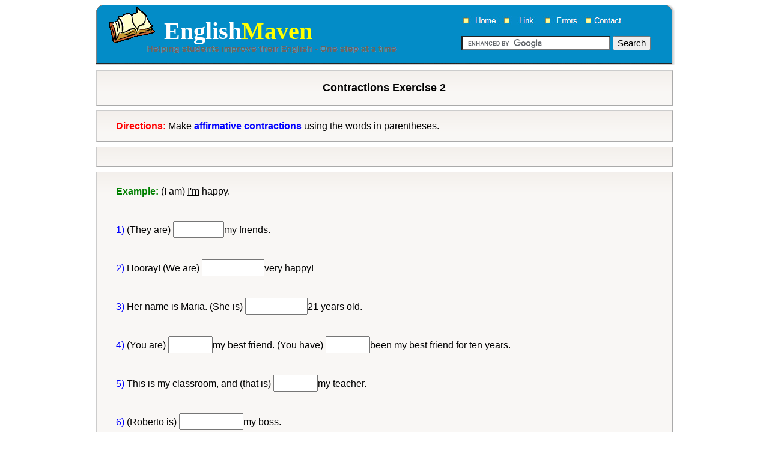

--- FILE ---
content_type: text/html
request_url: https://www.englishmaven.org/HP6/Contractions%20Exercise%202.htm
body_size: 12883
content:
<!DOCTYPE html PUBLIC "-//W3C//DTD XHTML 1.0 Transitional//EN" "http://www.w3.org/TR/xhtml1/DTD/xhtml1-transitional.dtd"><html dir="ltr" xmlns="http://www.w3.org/1999/xhtml"><!-- #BeginTemplate "../HP6_Master.dwt" --><head><meta content="text/html; charset=utf-8" http-equiv="Content-Type"/>
<script>var __ezHttpConsent={setByCat:function(src,tagType,attributes,category,force,customSetScriptFn=null){var setScript=function(){if(force||window.ezTcfConsent[category]){if(typeof customSetScriptFn==='function'){customSetScriptFn();}else{var scriptElement=document.createElement(tagType);scriptElement.src=src;attributes.forEach(function(attr){for(var key in attr){if(attr.hasOwnProperty(key)){scriptElement.setAttribute(key,attr[key]);}}});var firstScript=document.getElementsByTagName(tagType)[0];firstScript.parentNode.insertBefore(scriptElement,firstScript);}}};if(force||(window.ezTcfConsent&&window.ezTcfConsent.loaded)){setScript();}else if(typeof getEzConsentData==="function"){getEzConsentData().then(function(ezTcfConsent){if(ezTcfConsent&&ezTcfConsent.loaded){setScript();}else{console.error("cannot get ez consent data");force=true;setScript();}});}else{force=true;setScript();console.error("getEzConsentData is not a function");}},};</script>
<script>var ezTcfConsent=window.ezTcfConsent?window.ezTcfConsent:{loaded:false,store_info:false,develop_and_improve_services:false,measure_ad_performance:false,measure_content_performance:false,select_basic_ads:false,create_ad_profile:false,select_personalized_ads:false,create_content_profile:false,select_personalized_content:false,understand_audiences:false,use_limited_data_to_select_content:false,};function getEzConsentData(){return new Promise(function(resolve){document.addEventListener("ezConsentEvent",function(event){var ezTcfConsent=event.detail.ezTcfConsent;resolve(ezTcfConsent);});});}</script>
<script>if(typeof _setEzCookies!=='function'){function _setEzCookies(ezConsentData){var cookies=window.ezCookieQueue;for(var i=0;i<cookies.length;i++){var cookie=cookies[i];if(ezConsentData&&ezConsentData.loaded&&ezConsentData[cookie.tcfCategory]){document.cookie=cookie.name+"="+cookie.value;}}}}
window.ezCookieQueue=window.ezCookieQueue||[];if(typeof addEzCookies!=='function'){function addEzCookies(arr){window.ezCookieQueue=[...window.ezCookieQueue,...arr];}}
addEzCookies([{name:"ezoab_188746",value:"mod110; Path=/; Domain=englishmaven.org; Max-Age=7200",tcfCategory:"store_info",isEzoic:"true",},{name:"ezosuibasgeneris-1",value:"23980f3a-4b85-4a25-596f-cf0e5ccf0cbe; Path=/; Domain=englishmaven.org; Expires=Wed, 20 Jan 2027 13:40:32 UTC; Secure; SameSite=None",tcfCategory:"understand_audiences",isEzoic:"true",}]);if(window.ezTcfConsent&&window.ezTcfConsent.loaded){_setEzCookies(window.ezTcfConsent);}else if(typeof getEzConsentData==="function"){getEzConsentData().then(function(ezTcfConsent){if(ezTcfConsent&&ezTcfConsent.loaded){_setEzCookies(window.ezTcfConsent);}else{console.error("cannot get ez consent data");_setEzCookies(window.ezTcfConsent);}});}else{console.error("getEzConsentData is not a function");_setEzCookies(window.ezTcfConsent);}</script><script type="text/javascript" data-ezscrex='false' data-cfasync='false'>window._ezaq = Object.assign({"edge_cache_status":13,"edge_response_time":15,"url":"https://www.englishmaven.org/HP6/Contractions%20Exercise%202.htm"}, typeof window._ezaq !== "undefined" ? window._ezaq : {});</script><script type="text/javascript" data-ezscrex='false' data-cfasync='false'>window._ezaq = Object.assign({"ab_test_id":"mod110"}, typeof window._ezaq !== "undefined" ? window._ezaq : {});window.__ez=window.__ez||{};window.__ez.tf={};</script><script type="text/javascript" data-ezscrex='false' data-cfasync='false'>window.ezDisableAds = true;</script>
<script data-ezscrex='false' data-cfasync='false' data-pagespeed-no-defer>var __ez=__ez||{};__ez.stms=Date.now();__ez.evt={};__ez.script={};__ez.ck=__ez.ck||{};__ez.template={};__ez.template.isOrig=true;window.__ezScriptHost="//www.ezojs.com";__ez.queue=__ez.queue||function(){var e=0,i=0,t=[],n=!1,o=[],r=[],s=!0,a=function(e,i,n,o,r,s,a){var l=arguments.length>7&&void 0!==arguments[7]?arguments[7]:window,d=this;this.name=e,this.funcName=i,this.parameters=null===n?null:w(n)?n:[n],this.isBlock=o,this.blockedBy=r,this.deleteWhenComplete=s,this.isError=!1,this.isComplete=!1,this.isInitialized=!1,this.proceedIfError=a,this.fWindow=l,this.isTimeDelay=!1,this.process=function(){f("... func = "+e),d.isInitialized=!0,d.isComplete=!0,f("... func.apply: "+e);var i=d.funcName.split("."),n=null,o=this.fWindow||window;i.length>3||(n=3===i.length?o[i[0]][i[1]][i[2]]:2===i.length?o[i[0]][i[1]]:o[d.funcName]),null!=n&&n.apply(null,this.parameters),!0===d.deleteWhenComplete&&delete t[e],!0===d.isBlock&&(f("----- F'D: "+d.name),m())}},l=function(e,i,t,n,o,r,s){var a=arguments.length>7&&void 0!==arguments[7]?arguments[7]:window,l=this;this.name=e,this.path=i,this.async=o,this.defer=r,this.isBlock=t,this.blockedBy=n,this.isInitialized=!1,this.isError=!1,this.isComplete=!1,this.proceedIfError=s,this.fWindow=a,this.isTimeDelay=!1,this.isPath=function(e){return"/"===e[0]&&"/"!==e[1]},this.getSrc=function(e){return void 0!==window.__ezScriptHost&&this.isPath(e)&&"banger.js"!==this.name?window.__ezScriptHost+e:e},this.process=function(){l.isInitialized=!0,f("... file = "+e);var i=this.fWindow?this.fWindow.document:document,t=i.createElement("script");t.src=this.getSrc(this.path),!0===o?t.async=!0:!0===r&&(t.defer=!0),t.onerror=function(){var e={url:window.location.href,name:l.name,path:l.path,user_agent:window.navigator.userAgent};"undefined"!=typeof _ezaq&&(e.pageview_id=_ezaq.page_view_id);var i=encodeURIComponent(JSON.stringify(e)),t=new XMLHttpRequest;t.open("GET","//g.ezoic.net/ezqlog?d="+i,!0),t.send(),f("----- ERR'D: "+l.name),l.isError=!0,!0===l.isBlock&&m()},t.onreadystatechange=t.onload=function(){var e=t.readyState;f("----- F'D: "+l.name),e&&!/loaded|complete/.test(e)||(l.isComplete=!0,!0===l.isBlock&&m())},i.getElementsByTagName("head")[0].appendChild(t)}},d=function(e,i){this.name=e,this.path="",this.async=!1,this.defer=!1,this.isBlock=!1,this.blockedBy=[],this.isInitialized=!0,this.isError=!1,this.isComplete=i,this.proceedIfError=!1,this.isTimeDelay=!1,this.process=function(){}};function c(e,i,n,s,a,d,c,u,f){var m=new l(e,i,n,s,a,d,c,f);!0===u?o[e]=m:r[e]=m,t[e]=m,h(m)}function h(e){!0!==u(e)&&0!=s&&e.process()}function u(e){if(!0===e.isTimeDelay&&!1===n)return f(e.name+" blocked = TIME DELAY!"),!0;if(w(e.blockedBy))for(var i=0;i<e.blockedBy.length;i++){var o=e.blockedBy[i];if(!1===t.hasOwnProperty(o))return f(e.name+" blocked = "+o),!0;if(!0===e.proceedIfError&&!0===t[o].isError)return!1;if(!1===t[o].isComplete)return f(e.name+" blocked = "+o),!0}return!1}function f(e){var i=window.location.href,t=new RegExp("[?&]ezq=([^&#]*)","i").exec(i);"1"===(t?t[1]:null)&&console.debug(e)}function m(){++e>200||(f("let's go"),p(o),p(r))}function p(e){for(var i in e)if(!1!==e.hasOwnProperty(i)){var t=e[i];!0===t.isComplete||u(t)||!0===t.isInitialized||!0===t.isError?!0===t.isError?f(t.name+": error"):!0===t.isComplete?f(t.name+": complete already"):!0===t.isInitialized&&f(t.name+": initialized already"):t.process()}}function w(e){return"[object Array]"==Object.prototype.toString.call(e)}return window.addEventListener("load",(function(){setTimeout((function(){n=!0,f("TDELAY -----"),m()}),5e3)}),!1),{addFile:c,addFileOnce:function(e,i,n,o,r,s,a,l,d){t[e]||c(e,i,n,o,r,s,a,l,d)},addDelayFile:function(e,i){var n=new l(e,i,!1,[],!1,!1,!0);n.isTimeDelay=!0,f(e+" ...  FILE! TDELAY"),r[e]=n,t[e]=n,h(n)},addFunc:function(e,n,s,l,d,c,u,f,m,p){!0===c&&(e=e+"_"+i++);var w=new a(e,n,s,l,d,u,f,p);!0===m?o[e]=w:r[e]=w,t[e]=w,h(w)},addDelayFunc:function(e,i,n){var o=new a(e,i,n,!1,[],!0,!0);o.isTimeDelay=!0,f(e+" ...  FUNCTION! TDELAY"),r[e]=o,t[e]=o,h(o)},items:t,processAll:m,setallowLoad:function(e){s=e},markLoaded:function(e){if(e&&0!==e.length){if(e in t){var i=t[e];!0===i.isComplete?f(i.name+" "+e+": error loaded duplicate"):(i.isComplete=!0,i.isInitialized=!0)}else t[e]=new d(e,!0);f("markLoaded dummyfile: "+t[e].name)}},logWhatsBlocked:function(){for(var e in t)!1!==t.hasOwnProperty(e)&&u(t[e])}}}();__ez.evt.add=function(e,t,n){e.addEventListener?e.addEventListener(t,n,!1):e.attachEvent?e.attachEvent("on"+t,n):e["on"+t]=n()},__ez.evt.remove=function(e,t,n){e.removeEventListener?e.removeEventListener(t,n,!1):e.detachEvent?e.detachEvent("on"+t,n):delete e["on"+t]};__ez.script.add=function(e){var t=document.createElement("script");t.src=e,t.async=!0,t.type="text/javascript",document.getElementsByTagName("head")[0].appendChild(t)};__ez.dot=__ez.dot||{};__ez.queue.addFileOnce('/detroitchicago/boise.js', '/detroitchicago/boise.js?gcb=195-2&cb=5', true, [], true, false, true, false);__ez.queue.addFileOnce('/parsonsmaize/abilene.js', '/parsonsmaize/abilene.js?gcb=195-2&cb=e80eca0cdb', true, [], true, false, true, false);__ez.queue.addFileOnce('/parsonsmaize/mulvane.js', '/parsonsmaize/mulvane.js?gcb=195-2&cb=e75e48eec0', true, ['/parsonsmaize/abilene.js'], true, false, true, false);__ez.queue.addFileOnce('/detroitchicago/birmingham.js', '/detroitchicago/birmingham.js?gcb=195-2&cb=539c47377c', true, ['/parsonsmaize/abilene.js'], true, false, true, false);</script>
<script data-ezscrex="false" type="text/javascript" data-cfasync="false">window._ezaq = Object.assign({"ad_cache_level":0,"adpicker_placement_cnt":0,"ai_placeholder_cache_level":0,"ai_placeholder_placement_cnt":-1,"domain":"englishmaven.org","domain_id":188746,"ezcache_level":2,"ezcache_skip_code":0,"has_bad_image":0,"has_bad_words":0,"is_sitespeed":0,"lt_cache_level":0,"response_size":37026,"response_size_orig":31133,"response_time_orig":2,"template_id":5,"url":"https://www.englishmaven.org/HP6/Contractions%20Exercise%202.htm","word_count":0,"worst_bad_word_level":0}, typeof window._ezaq !== "undefined" ? window._ezaq : {});__ez.queue.markLoaded('ezaqBaseReady');</script>
<script type='text/javascript' data-ezscrex='false' data-cfasync='false'>
window.ezAnalyticsStatic = true;

function analyticsAddScript(script) {
	var ezDynamic = document.createElement('script');
	ezDynamic.type = 'text/javascript';
	ezDynamic.innerHTML = script;
	document.head.appendChild(ezDynamic);
}
function getCookiesWithPrefix() {
    var allCookies = document.cookie.split(';');
    var cookiesWithPrefix = {};

    for (var i = 0; i < allCookies.length; i++) {
        var cookie = allCookies[i].trim();

        for (var j = 0; j < arguments.length; j++) {
            var prefix = arguments[j];
            if (cookie.indexOf(prefix) === 0) {
                var cookieParts = cookie.split('=');
                var cookieName = cookieParts[0];
                var cookieValue = cookieParts.slice(1).join('=');
                cookiesWithPrefix[cookieName] = decodeURIComponent(cookieValue);
                break; // Once matched, no need to check other prefixes
            }
        }
    }

    return cookiesWithPrefix;
}
function productAnalytics() {
	var d = {"pr":[6],"omd5":"a1d96c3ad4a06f84f91c7e1eeb8152cd","nar":"risk score"};
	d.u = _ezaq.url;
	d.p = _ezaq.page_view_id;
	d.v = _ezaq.visit_uuid;
	d.ab = _ezaq.ab_test_id;
	d.e = JSON.stringify(_ezaq);
	d.ref = document.referrer;
	d.c = getCookiesWithPrefix('active_template', 'ez', 'lp_');
	if(typeof ez_utmParams !== 'undefined') {
		d.utm = ez_utmParams;
	}

	var dataText = JSON.stringify(d);
	var xhr = new XMLHttpRequest();
	xhr.open('POST','/ezais/analytics?cb=1', true);
	xhr.onload = function () {
		if (xhr.status!=200) {
            return;
		}

        if(document.readyState !== 'loading') {
            analyticsAddScript(xhr.response);
            return;
        }

        var eventFunc = function() {
            if(document.readyState === 'loading') {
                return;
            }
            document.removeEventListener('readystatechange', eventFunc, false);
            analyticsAddScript(xhr.response);
        };

        document.addEventListener('readystatechange', eventFunc, false);
	};
	xhr.setRequestHeader('Content-Type','text/plain');
	xhr.send(dataText);
}
__ez.queue.addFunc("productAnalytics", "productAnalytics", null, true, ['ezaqBaseReady'], false, false, false, true);
</script><base href="https://www.englishmaven.org/HP6/Contractions%20Exercise%202.htm"/><!-- #BeginEditable "doctitle" --><title>Contractions Exercise 2</title><meta name="Description" content="Free online English lessons and exercises on contractions. These lessons provide examples, explanations, and practice using contractions.
Great for Use in School or at Home. Come learn English with English Maven."/><meta name="Keywords" content="free, online, english, lessons, quizzes"/><script type="text/javascript"><!--
function FP_swapImg() {//v1.0
 var doc=document,args=arguments,elm,n; doc.$imgSwaps=new Array(); for(n=2; n<args.length;
 n+=2) { elm=FP_getObjectByID(args[n]); if(elm) { doc.$imgSwaps[doc.$imgSwaps.length]=elm;
 elm.$src=elm.src; elm.src=args[n+1]; } }
}

function FP_preloadImgs() {//v1.0
 var d=document,a=arguments; if(!d.FP_imgs) d.FP_imgs=new Array();
 for(var i=0; i<a.length; i++) { d.FP_imgs[i]=new Image; d.FP_imgs[i].src=a[i]; }
}

function FP_getObjectByID(id,o) {//v1.0
 var c,el,els,f,m,n; if(!o)o=document; if(o.getElementById) el=o.getElementById(id);
 else if(o.layers) c=o.layers; else if(o.all) el=o.all[id]; if(el) return el;
 if(o.id==id || o.name==id) return o; if(o.childNodes) c=o.childNodes; if(c)
 for(n=0; n<c.length; n++) { el=FP_getObjectByID(id,c[n]); if(el) return el; }
 f=o.forms; if(f) for(n=0; n<f.length; n++) { els=f[n].elements;
 for(m=0; m<els.length; m++){ el=FP_getObjectByID(id,els[n]); if(el) return el; } }
 return null;
}
// --></script><!-- #EndEditable --><link href="../styles/HP6Styles.css" media="screen" rel="stylesheet" title="CSS" type="text/css"/><!-- Google tag (gtag.js) --><script async="" src="https://www.googletagmanager.com/gtag/js?id=G-B30Y4DZT8F"></script><script>window.dataLayer = window.dataLayer || [];
    function gtag(){dataLayer.push(arguments);}
    gtag('js', new Date());

    gtag('config', 'G-B30Y4DZT8F');</script><script async="" src="//pagead2.googlesyndication.com/pagead/js/adsbygoogle.js"></script><script>(adsbygoogle = window.adsbygoogle || []).push({
        google_ad_client: "ca-pub-5842772315688199",
        enable_page_level_ads: true
    });</script><link rel='canonical' href='https://englishmaven.org/HP6/Contractions%20Exercise%202.htm' />
<script type='text/javascript'>
var ezoTemplate = 'orig_site';
var ezouid = '1';
var ezoFormfactor = '1';
</script><script data-ezscrex="false" type='text/javascript'>
var soc_app_id = '0';
var did = 188746;
var ezdomain = 'englishmaven.org';
var ezoicSearchable = 1;
</script></head><body id="TheBody" onload="StartUp()"><!-- Begin Container --><div id="container"><!-- Begin Masthead --><div id="masthead"><div id="animation"><img alt="" src="../Pictures/Books.gif"/></div><div id="title">English<span style="color: yellow">Maven</span></div><div id="headerbuttons"><a href="../index.html"><img id="img6" alt="Home" height="14" onmouseout="FP_swapImg(0,0,/*id*/&#39;img6&#39;,/*url*/&#39;../Buttons/Home1.jpg&#39;)" onmouseover="FP_swapImg(0,0,/*id*/&#39;img6&#39;,/*url*/&#39;../Buttons/Home2.jpg&#39;)" src="../Buttons/Home1.jpg" style="border: 0" width="68"/></a><a href="../Pages/Link%20to%20us.htm"><img id="img7" alt="Link" height="14" onmouseout="FP_swapImg(0,0,/*id*/&#39;img7&#39;,/*url*/&#39;../Buttons/LinktoUs1.jpg&#39;)" onmouseover="FP_swapImg(0,0,/*id*/&#39;img7&#39;,/*url*/&#39;../Buttons/LinktoUs2.jpg&#39;)" src="../Buttons/LinktoUs1.jpg" style="border: 0" width="68"/></a><a href="../Pages/Errors.htm"><img id="img8" alt="Errors" height="14" onmouseout="FP_swapImg(0,0,/*id*/&#39;img8&#39;,/*url*/&#39;../Buttons/ReportError1.jpg&#39;)" onmouseover="FP_swapImg(0,0,/*id*/&#39;img8&#39;,/*url*/&#39;../Buttons/ReportError2.jpg&#39;)" src="../Buttons/ReportError1.jpg" style="border: 0" width="68"/></a><a href="../Pages/Contact.htm"><img id="img9" alt="Contact" height="14" onmouseout="FP_swapImg(0,0,/*id*/&#39;img9&#39;,/*url*/&#39;../Buttons/ContactUs1.jpg&#39;)" onmouseover="FP_swapImg(0,0,/*id*/&#39;img9&#39;,/*url*/&#39;../Buttons/ContactUs2.jpg&#39;)" src="../Buttons/ContactUs1.jpg" style="border: 0" width="68"/></a><form id="cse-search-box" action="https://www.google.com/cse" target="_blank"><div id="search"><input name="cx" type="hidden" value="120e2934e626f2f5d"/> <input name="ie" type="hidden" value="ISO-8859-1"/> <input name="q" size="30" type="text"/> <input name="sa" type="submit" value="Search"/></div></form><script src="https://www.google.com/cse/brand?form=cse-search-box&amp;lang=en" type="text/javascript"></script></div></div><!-- End Masthead --><!-- Begin Content --><div id="content"><!-- #BeginEditable "content" --><script type="text/javascript">//<![CDATA[

<!--




function Client(){
//if not a DOM browser, hopeless
	this.min = false; if (document.getElementById){this.min = true;};

	this.ua = navigator.userAgent;
	this.name = navigator.appName;
	this.ver = navigator.appVersion;

//Get data about the browser
	this.mac = (this.ver.indexOf('Mac') != -1);
	this.win = (this.ver.indexOf('Windows') != -1);

//Look for Gecko
	this.gecko = (this.ua.indexOf('Gecko') > 1);
	if (this.gecko){
		this.geckoVer = parseInt(this.ua.substring(this.ua.indexOf('Gecko')+6, this.ua.length));
		if (this.geckoVer < 20020000){this.min = false;}
	}

//Look for Firebird
	this.firebird = (this.ua.indexOf('Firebird') > 1);

//Look for Safari
	this.safari = (this.ua.indexOf('Safari') > 1);
	if (this.safari){
		this.gecko = false;
	}

//Look for IE
	this.ie = (this.ua.indexOf('MSIE') > 0);
	if (this.ie){
		this.ieVer = parseFloat(this.ua.substring(this.ua.indexOf('MSIE')+5, this.ua.length));
		if (this.ieVer < 5.5){this.min = false;}
	}

//Look for Opera
	this.opera = (this.ua.indexOf('Opera') > 0);
	if (this.opera){
		this.operaVer = parseFloat(this.ua.substring(this.ua.indexOf('Opera')+6, this.ua.length));
		if (this.operaVer < 7.04){this.min = false;}
	}
	if (this.min == false){
		alert('Your browser may not be able to handle this page.');
	}

//Special case for the horrible ie5mac
	this.ie5mac = (this.ie&&this.mac&&(this.ieVer<6));
}

var C = new Client();

//for (prop in C){
//	alert(prop + ': ' + C[prop]);
//}



//CODE FOR HANDLING NAV BUTTONS AND FUNCTION BUTTONS


function FuncBtnOver(Btn){
	if (Btn.className != 'FuncButtonDown'){Btn.className = 'FuncButtonUp';}
}

function FuncBtnOut(Btn){
	Btn.className = 'FuncButton';
}

function FuncBtnDown(Btn){
	Btn.className = 'FuncButtonDown';
}

function FocusAButton(){
	if (document.getElementById('CheckButton1') != null){
		document.getElementById('CheckButton1').focus();
	}
	else{
		if (document.getElementById('CheckButton2') != null){
			document.getElementById('CheckButton2').focus();
		}
		else{
			document.getElementsByTagName('button')[0].focus();
		}
	}
}




//CODE FOR HANDLING DISPLAY OF POPUP FEEDBACK BOX

var topZ = 1000;

function ShowMessage(Feedback){
	var Output = Feedback + '<br /><br />';
	document.getElementById('FeedbackContent').innerHTML = Output;
	var FDiv = document.getElementById('FeedbackDiv');
	topZ++;
	FDiv.style.zIndex = topZ;
	FDiv.style.top = TopSettingWithScrollOffset(30) + 'px';

	FDiv.style.display = 'block';

	ShowElements(false, 'input');
	ShowElements(false, 'select');
	ShowElements(false, 'object');
	ShowElements(true, 'object', 'FeedbackContent');

//Focus the OK button
	setTimeout("document.getElementById('FeedbackOKButton').focus()", 50);

//
}

function ShowElements(Show, TagName, ContainerToReverse){
// added third argument to allow objects in the feedback box to appear
//IE bug -- hide all the form elements that will show through the popup
//FF on Mac bug : doesn't redisplay objects whose visibility is set to visible
//unless the object's display property is changed

	//get container object (by Id passed in, or use document otherwise)
	TopNode = document.getElementById(ContainerToReverse);
	var Els;
	if (TopNode != null) {
		Els = TopNode.getElementsByTagName(TagName);
	} else {
		Els = document.getElementsByTagName(TagName);
	}

	for (var i=0; i<Els.length; i++){
		if (TagName == "object") {
			//manipulate object elements in all browsers
			if (Show == true){
				Els[i].style.visibility = 'visible';
				//get Mac FireFox to manipulate display, to force screen redraw
				if (C.mac && C.gecko) {Els[i].style.display = '';}
			}
			else{
				Els[i].style.visibility = 'hidden';
				if (C.mac && C.gecko) {Els[i].style.display = 'none';}
			}
		}
		else {
			// tagName is either input or select (that is, Form Elements)
			// ie6 has a problem with Form elements, so manipulate those
			if (C.ie) {
				if (C.ieVer < 7) {
					if (Show == true){
						Els[i].style.visibility = 'visible';
					}
					else{
						Els[i].style.visibility = 'hidden';
					}
				}
			}
		}
	}
}



function HideFeedback(){
	document.getElementById('FeedbackDiv').style.display = 'none';
	ShowElements(true, 'input');
	ShowElements(true, 'select');
	ShowElements(true, 'object');
	if (Finished == true){
		Finish();
	}
}


//GENERAL UTILITY FUNCTIONS AND VARIABLES

//PAGE DIMENSION FUNCTIONS
function PageDim(){
//Get the page width and height
	this.W = 600;
	this.H = 400;
	this.W = document.getElementsByTagName('body')[0].clientWidth;
	this.H = document.getElementsByTagName('body')[0].clientHeight;
}

var pg = null;

function GetPageXY(El) {
	var XY = {x: 0, y: 0};
	while(El){
		XY.x += El.offsetLeft;
		XY.y += El.offsetTop;
		El = El.offsetParent;
	}
	return XY;
}

function GetScrollTop(){
	if (typeof(window.pageYOffset) == 'number'){
		return window.pageYOffset;
	}
	else{
		if ((document.body)&&(document.body.scrollTop)){
			return document.body.scrollTop;
		}
		else{
			if ((document.documentElement)&&(document.documentElement.scrollTop)){
				return document.documentElement.scrollTop;
			}
			else{
				return 0;
			}
		}
	}
}

function GetViewportHeight(){
	if (typeof window.innerHeight != 'undefined'){
		return window.innerHeight;
	}
	else{
		if (((typeof document.documentElement != 'undefined')&&(typeof document.documentElement.clientHeight !=
     'undefined'))&&(document.documentElement.clientHeight != 0)){
			return document.documentElement.clientHeight;
		}
		else{
			return document.getElementsByTagName('body')[0].clientHeight;
		}
	}
}

function TopSettingWithScrollOffset(TopPercent){
	var T = Math.floor(GetViewportHeight() * (TopPercent/100));
	return GetScrollTop() + T;
}

//CODE FOR AVOIDING LOSS OF DATA WHEN BACKSPACE KEY INVOKES history.back()
var InTextBox = false;

function SuppressBackspace(e){
	if (InTextBox == true){return;}
	if (C.ie) {
		thisKey = window.event.keyCode;
	}
	else {
		thisKey = e.keyCode;
	}

	var Suppress = false;

	if (thisKey == 8) {
		Suppress = true;
	}

	if (Suppress == true){
		if (C.ie){
			window.event.returnValue = false;
			window.event.cancelBubble = true;
		}
		else{
			e.preventDefault();
		}
	}
}

if (C.ie){
	document.attachEvent('onkeydown',SuppressBackspace);
	window.attachEvent('onkeydown',SuppressBackspace);
}
else{
	if (window.addEventListener){
		window.addEventListener('keypress',SuppressBackspace,false);
	}
}

function ReduceItems(InArray, ReduceToSize){
	var ItemToDump=0;
	var j=0;
	while (InArray.length > ReduceToSize){
		ItemToDump = Math.floor(InArray.length*Math.random());
		InArray.splice(ItemToDump, 1);
	}
}

function Shuffle(InArray){
	var Num;
	var Temp = new Array();
	var Len = InArray.length;

	var j = Len;

	for (var i=0; i<Len; i++){
		Temp[i] = InArray[i];
	}

	for (i=0; i<Len; i++){
		Num = Math.floor(j  *  Math.random());
		InArray[i] = Temp[Num];

		for (var k=Num; k < (j-1); k++) {
			Temp[k] = Temp[k+1];
		}
		j--;
	}
	return InArray;
}

function WriteToInstructions(Feedback) {
	document.getElementById('InstructionsDiv').innerHTML = Feedback;

}




function EscapeDoubleQuotes(InString){
	return InString.replace(/"/g, '&quot;')
}

function TrimString(InString){
        var x = 0;

        if (InString.length != 0) {
                while ((InString.charAt(InString.length - 1) == '\u0020') || (InString.charAt(InString.length - 1) == '\u000A') || (InString.charAt(InString.length - 1) == '\u000D')){
                        InString = InString.substring(0, InString.length - 1)
                }

                while ((InString.charAt(0) == '\u0020') || (InString.charAt(0) == '\u000A') || (InString.charAt(0) == '\u000D')){
                        InString = InString.substring(1, InString.length)
                }

                while (InString.indexOf('  ') != -1) {
                        x = InString.indexOf('  ')
                        InString = InString.substring(0, x) + InString.substring(x+1, InString.length)
                 }

                return InString;
        }

        else {
                return '';
        }
}

function FindLongest(InArray){
	if (InArray.length < 1){return -1;}

	var Longest = 0;
	for (var i=1; i<InArray.length; i++){
		if (InArray[i].length > InArray[Longest].length){
			Longest = i;
		}
	}
	return Longest;
}

//UNICODE CHARACTER FUNCTIONS
function IsCombiningDiacritic(CharNum){
	var Result = (((CharNum >= 0x0300)&&(CharNum <= 0x370))||((CharNum >= 0x20d0)&&(CharNum <= 0x20ff)));
	Result = Result || (((CharNum >= 0x3099)&&(CharNum <= 0x309a))||((CharNum >= 0xfe20)&&(CharNum <= 0xfe23)));
	return Result;
}

function IsCJK(CharNum){
	return ((CharNum >= 0x3000)&&(CharNum < 0xd800));
}

//SETUP FUNCTIONS
//BROWSER WILL REFILL TEXT BOXES FROM CACHE IF NOT PREVENTED
function ClearTextBoxes(){
	var NList = document.getElementsByTagName('input');
	for (var i=0; i<NList.length; i++){
		if ((NList[i].id.indexOf('Guess') > -1)||(NList[i].id.indexOf('Gap') > -1)){
			NList[i].value = '';
		}
		if (NList[i].id.indexOf('Chk') > -1){
			NList[i].checked = '';
		}
	}
}

//EXTENSION TO ARRAY OBJECT
function Array_IndexOf(Input){
	var Result = -1;
	for (var i=0; i<this.length; i++){
		if (this[i] == Input){
			Result = i;
		}
	}
	return Result;
}
Array.prototype.indexOf = Array_IndexOf;

//IE HAS RENDERING BUG WITH BOTTOM NAVBAR
function RemoveBottomNavBarForIE(){
	if ((C.ie)&&(document.getElementById('Reading') != null)){
		if (document.getElementById('BottomNavBar') != null){
			document.getElementById('TheBody').removeChild(document.getElementById('BottomNavBar'));
		}
	}
}




//HOTPOTNET-RELATED CODE

var HPNStartTime = (new Date()).getTime();
var SubmissionTimeout = 30000;
var Detail = ''; //Global that is used to submit tracking data

function Finish(){
//If there's a form, fill it out and submit it
	if (document.store != null){
		Frm = document.store;
		Frm.starttime.value = HPNStartTime;
		Frm.endtime.value = (new Date()).getTime();
		Frm.mark.value = Score;
		Frm.detail.value = Detail;
		Frm.submit();
	}
}





//JCLOZE CORE JAVASCRIPT CODE

function ItemState(){
	this.ClueGiven = false;
	this.HintsAndChecks = 0;
	this.MatchedAnswerLength = 0;
	this.ItemScore = 0;
	this.AnsweredCorrectly = false;
	this.Guesses = new Array();
	return this;
}

var Feedback = '';
var Correct = '<img alt="" height="42" src="../Pictures/AllCorrect.png" width="190" style="margin-top:1em;margin-bottom:1em" />';
var Incorrect = 'Some of your answers are incorrect. Incorrect answers have been left in place for you to change.';
var GiveHint = 'The next correct letter has been added to the answer.';
var CaseSensitive = false;
var YourScoreIs = 'Your score is ';
var Finished = false;
var Locked = false;
var Score = 0;
var CurrentWord = 0;
var Guesses = '';
var TimeOver = false;

I = new Array();

I[0] = new Array();
I[0][1] = new Array();
I[0][1][0] = new Array();
I[0][1][0][0] = '\u0054\u0068\u0065\u0079\u0027\u0072\u0065';
I[0][2]='';

I[1] = new Array();
I[1][1] = new Array();
I[1][1][0] = new Array();
I[1][1][0][0] = '\u0057\u0065\u0027\u0072\u0065';
I[1][2]='';

I[2] = new Array();
I[2][1] = new Array();
I[2][1][0] = new Array();
I[2][1][0][0] = '\u0053\u0068\u0065\u0027\u0073';
I[2][2]='';

I[3] = new Array();
I[3][1] = new Array();
I[3][1][0] = new Array();
I[3][1][0][0] = '\u0059\u006F\u0075\u0027\u0072\u0065';
I[3][2]='';

I[4] = new Array();
I[4][1] = new Array();
I[4][1][0] = new Array();
I[4][1][0][0] = '\u0059\u006F\u0075\u0027\u0076\u0065';
I[4][2]='';

I[5] = new Array();
I[5][1] = new Array();
I[5][1][0] = new Array();
I[5][1][0][0] = '\u0074\u0068\u0061\u0074\u0027\u0073';
I[5][2]='';

I[6] = new Array();
I[6][1] = new Array();
I[6][1][0] = new Array();
I[6][1][0][0] = '\u0052\u006F\u0062\u0065\u0072\u0074\u006F\u0027\u0073';
I[6][2]='';

I[7] = new Array();
I[7][1] = new Array();
I[7][1][0] = new Array();
I[7][1][0][0] = '\u0077\u0065\u0027\u006C\u006C';
I[7][2]='';

I[8] = new Array();
I[8][1] = new Array();
I[8][1][0] = new Array();
I[8][1][0][0] = '\u0077\u0065\u0027\u0064';
I[8][2]='';

I[9] = new Array();
I[9][1] = new Array();
I[9][1][0] = new Array();
I[9][1][0][0] = '\u0057\u0065\u0027\u006C\u006C';
I[9][2]='';

I[10] = new Array();
I[10][1] = new Array();
I[10][1][0] = new Array();
I[10][1][0][0] = '\u0054\u0068\u0065\u0072\u0065\u0027\u006C\u006C';
I[10][2]='';

I[11] = new Array();
I[11][1] = new Array();
I[11][1][0] = new Array();
I[11][1][0][0] = '\u0057\u0065\u0027\u0072\u0065';
I[11][2]='';


State = new Array();

function StartUp(){
	RemoveBottomNavBarForIE();
//Show a keypad if there is one	(added bugfix for 6.0.4.12)
	if (document.getElementById('CharacterKeypad') != null){
		document.getElementById('CharacterKeypad').style.display = 'block';
	}







	var i = 0;

	State.length = 0;
	for (i=0; i<I.length; i++){
		State[i] = new ItemState();
	}

	ClearTextBoxes();



}

function ShowClue(ItemNum){
	if (Locked == true){return;}
	State[ItemNum].ClueGiven = true;
	ShowMessage(I[ItemNum][2]);
}

function SaveCurrentAnswers(){
	var Ans = '';
	for (var i=0; i<I.length; i++){
		Ans = GetGapValue(i);
		if ((Ans.length > 0)&&(Ans != State[i].Guesses[State[i].Guesses.length-1])){
			State[i].Guesses[State[i].Guesses.length] = Ans;
		}
	}
}

function CompileGuesses(){
	var F = document.getElementById('store');
	if (F != null){
		var Temp = '<?xml version="1.0"?><hpnetresult><fields>';
		var GapLabel = '';
		for (var i=0; i<State.length; i++){
			GapLabel = 'Gap ' + (i+1).toString();
			Temp += '<field><fieldname>' + GapLabel + '</fieldname>';
			Temp += '<fieldtype>student-responses</fieldtype><fieldlabel>' + GapLabel + '</fieldlabel>';
			Temp += '<fieldlabelid>JClozeStudentResponses</fieldlabelid><fielddata>';
			for (var j=0; j<State[i].Guesses.length; j++){
				if (j>0){Temp += '| ';}
				Temp += State[i].Guesses[j] + ' ';
			}
  		Temp += '</fielddata></field>';
		}
		Temp += '</fields></hpnetresult>';
		Detail = Temp;
	}
}

function CheckAnswers(){
	if (Locked == true){return;}
	SaveCurrentAnswers();
	var AllCorrect = true;

//Check each answer
	for (var i = 0; i<I.length; i++){

		if (State[i].AnsweredCorrectly == false){
//If it's right, calculate its score
			if (CheckAnswer(i, true) > -1){
				var TotalChars = GetGapValue(i).length;
				State[i].ItemScore = (TotalChars-State[i].HintsAndChecks)/TotalChars;
				if (State[i].ClueGiven == true){State[i].ItemScore /= 2;}
				if (State[i].ItemScore <0 ){State[i].ItemScore = 0;}
				State[i].AnsweredCorrectly = true;
//Drop the correct answer into the page, replacing the text box
				SetCorrectAnswer(i, GetGapValue(i));
			}
			else{
//Otherwise, increment the hints for this item, as a penalty
				State[i].HintsAndChecks++;

//then set the flag
				AllCorrect = false;
			}
		}
	}

//Calculate the total score
	var TotalScore = 0;
	for (i=0; i<State.length; i++){
		TotalScore += State[i].ItemScore;
	}
	TotalScore = Math.floor((TotalScore * 100)/I.length);

//Compile the output
	Output = '';

	if (AllCorrect == true){
		Output = Correct + '<br />';
	}

	Output += YourScoreIs + ' ' + TotalScore + '%.<br />';
	if (AllCorrect == false){
		Output += Incorrect;
	}
	ShowMessage(Output);
	setTimeout('WriteToInstructions(Output)', 50);

	Score = TotalScore;
	CompileGuesses();

	if ((AllCorrect == true)||(Finished == true)){



		TimeOver = true;
		Locked = true;
		Finished = true;
		setTimeout('Finish()', SubmissionTimeout);
	}

}

function TrackFocus(BoxNumber){
	CurrentWord = BoxNumber;
	InTextBox = true;
}

function LeaveGap(){
	InTextBox = false;
}

function CheckBeginning(Guess, Answer){
	var OutString = '';
	var i = 0;
	var UpperGuess = '';
	var UpperAnswer = '';

	if (CaseSensitive == false) {
		UpperGuess = Guess.toUpperCase();
		UpperAnswer = Answer.toUpperCase();
	}
	else {
		UpperGuess = Guess;
		UpperAnswer = Answer;
	}

	while (UpperGuess.charAt(i) == UpperAnswer.charAt(i)) {
		OutString += Guess.charAt(i);
		i++;
	}
	OutString += Answer.charAt(i);
	return OutString;
}

function GetGapValue(GNum){
	var RetVal = '';
	if ((GNum<0)||(GNum>=I.length)){return RetVal;}
	if (document.getElementById('Gap' + GNum) != null){
		RetVal = document.getElementById('Gap' + GNum).value;
		RetVal = TrimString(RetVal);
	}
	else{
		RetVal = State[GNum].Guesses[State[GNum].Guesses.length-1];
	}
	return RetVal;
}

function SetGapValue(GNum, Val){
	if ((GNum<0)||(GNum>=I.length)){return;}
	if (document.getElementById('Gap' + GNum) != null){
		document.getElementById('Gap' + GNum).value = Val;
		document.getElementById('Gap' + GNum).focus();
	}
}

function SetCorrectAnswer(GNum, Val){
	if ((GNum<0)||(GNum>=I.length)){return;}
	if (document.getElementById('GapSpan' + GNum) != null){
		document.getElementById('GapSpan' + GNum).innerHTML = Val;
	}
}

function FindCurrent() {
	var x = 0;
	FoundCurrent = -1;

//Test the current word:
//If its state is not set to already correct, check the word.
	if (State[CurrentWord].AnsweredCorrectly == false){
		if (CheckAnswer(CurrentWord, false) < 0){
			return CurrentWord;
		}
	}

	x=CurrentWord + 1;
	while (x<I.length){
		if (State[x].AnsweredCorrectly == false){
			if (CheckAnswer(x, false) < 0){
				return x;
			}
		}
	x++;
	}

	x = 0;
	while (x<CurrentWord){
		if (State[x].AnsweredCorrectly == false){
			if (CheckAnswer(x, false) < 0){
				return x;
			}
		}
	x++;
	}
	return FoundCurrent;
}

function CheckAnswer(GapNum, MarkAnswer){
	var Guess = GetGapValue(GapNum);
	var UpperGuess = '';
	var UpperAnswer = '';
	if (CaseSensitive == false){
		UpperGuess = Guess.toUpperCase();
	}
	else{
		UpperGuess = Guess;
	}
	var Match = -1;
	for (var i = 0; i<I[GapNum][1].length; i++){
		if (CaseSensitive == false){
			UpperAnswer = I[GapNum][1][i][0].toUpperCase();
		}
		else{
			UpperAnswer = I[GapNum][1][i][0];
		}
		if (TrimString(UpperGuess) == UpperAnswer){
			Match = i;
			if (MarkAnswer == true){
				State[GapNum].AnsweredCorrectly = true;
			}
		}
	}
	return Match;
}

function GetHint(GapNum){
	Guess = GetGapValue(GapNum);

	if (CheckAnswer(GapNum, false) > -1){return ''}
	RightBits = new Array();
	for (var i=0; i<I[GapNum][1].length; i++){
		RightBits[i] = CheckBeginning(Guess, I[GapNum][1][i][0]);
	}
	var RightOne = FindLongest(RightBits);
	var Result = I[GapNum][1][RightOne][0].substring(0,RightBits[RightOne].length);
//Add another char if the last one is a space
	if (Result.charAt(Result.length-1) == ' '){
		Result = I[GapNum][1][RightOne][0].substring(0,RightBits[RightOne].length+1);
	}
	return Result;
}

function ShowHint(){
	if (document.getElementById('FeedbackDiv').style.display == 'block'){return;}
	if (Locked == true){return;}
	var CurrGap = FindCurrent();
	if (CurrGap < 0){return;}

	var HintString = GetHint(CurrGap);

	if (HintString.length > 0){
		SetGapValue(CurrGap, HintString);
		State[CurrGap].HintsAndChecks += 1;
	}
	ShowMessage(GiveHint);
}

function TypeChars(Chars){
	var CurrGap = FindCurrent();
	if (CurrGap < 0){return;}
	if (document.getElementById('Gap' + CurrGap) != null){
		SetGapValue(CurrGap, document.getElementById('Gap' + CurrGap).value + Chars);
	}
}








//-->

//]]></script><div class="StdDiv"><p class="Titles">Contractions Exercise 2</p></div><div id="InstructionsDiv" class="StdDiv"><div id="Instructions"><p align="left"><font color="red"><b>Directions:</b></font> Make <a style="cursor: pointer; text-decoration: underline;" onclick="window.open(&#39;http://englishmaven.org/PDF/Contractions.pdf&#39;);return false;">affirmative contractions</a> using the words in parentheses.</p></div></div><div class="ExBtmAd"><!--<script type="text/javascript"><!–--><!--google_ad_client = "pub-7415485735911738";--><!--/* 728x90, created 7/11/09 */--><!--google_ad_slot = "3330292614";--><!--google_ad_width = 728;--><!--google_ad_height = 90;--><!--//–>--><!--</script>--><!--<script type="text/javascript"--><!--src="http://pagead2.googlesyndication.com/pagead/show_ads.js">--><!--</script>--></div><div id="MainDiv" class="StdDiv"><!-- These top buttons hidden; reveal if required --><!--
<button id="CheckButton1"  onmouseover="FuncBtnOver(this)" onfocus="FuncBtnOver(this)" onmouseout="FuncBtnOut(this)" onblur="FuncBtnOut(this)" onmousedown="FuncBtnDown(this)" onmouseup="FuncBtnOut(this)" onclick="CheckAnswers()"> Check </button>


<button onmouseover="FuncBtnOver(this)" onfocus="FuncBtnOver(this)" onmouseout="FuncBtnOut(this)" onblur="FuncBtnOut(this)" onmousedown="FuncBtnDown(this)" onmouseup="FuncBtnOut(this)" onclick="ShowHint()"> Hint </button>


 --><div id="ClozeDiv"><form id="Cloze" method="post" action="" onsubmit="return false;"><div class="ClozeBody"><font color="green"><b>Example:</b></font> (I am) <u>I&#39;m</u> happy.<br/><br/><font color="blue">1)</font> (They are) <span class="GapSpan" id="GapSpan0"><input type="text" id="Gap0" onfocus="TrackFocus(0)" onblur="LeaveGap()" class="GapBox" size="7"/></span>my friends.<br/><br/><font color="blue">2)</font> Hooray! (We are) <span class="GapSpan" id="GapSpan1"><input type="text" id="Gap1" onfocus="TrackFocus(1)" onblur="LeaveGap()" class="GapBox" size="5" style="width: 5em;"/></span>very happy!<br/><br/><font color="blue">3)</font> Her name is Maria. (She is) <span class="GapSpan" id="GapSpan2"><input type="text" id="Gap2" onfocus="TrackFocus(2)" onblur="LeaveGap()" class="GapBox" size="5" style="width: 5em;"/></span>21 years old.<br/><br/><font color="blue">4)</font> (You are) <span class="GapSpan" id="GapSpan3"><input type="text" id="Gap3" onfocus="TrackFocus(3)" onblur="LeaveGap()" class="GapBox" size="6"/></span>my best friend. (You have) <span class="GapSpan" id="GapSpan4"><input type="text" id="Gap4" onfocus="TrackFocus(4)" onblur="LeaveGap()" class="GapBox" size="6"/></span>been my best friend for ten years.<br/><br/><font color="blue">5)</font> This is my classroom, and (that is) <span class="GapSpan" id="GapSpan5"><input type="text" id="Gap5" onfocus="TrackFocus(5)" onblur="LeaveGap()" class="GapBox" size="6"/></span>my teacher.<br/><br/><font color="blue">6)</font> (Roberto is) <span class="GapSpan" id="GapSpan6"><input type="text" id="Gap6" onfocus="TrackFocus(6)" onblur="LeaveGap()" class="GapBox" size="9"/></span>my boss.<br/><br/><font color="blue">7)</font> At 12:00 tomorrow night, (we will) <span class="GapSpan" id="GapSpan7"><input type="text" id="Gap7" onfocus="TrackFocus(7)" onblur="LeaveGap()" class="GapBox" size="5" style="width: 5em;"/></span>be asleep.<br/><br/><font color="blue">8)</font> Jessie and I are thankful for your invitation, and (we would) <span class="GapSpan" id="GapSpan8"><input type="text" id="Gap8" onfocus="TrackFocus(8)" onblur="LeaveGap()" class="GapBox" size="4" style="width: 4em;"/></span>love to come to your party. (We will) <span class="GapSpan" id="GapSpan9"><input type="text" id="Gap9" onfocus="TrackFocus(9)" onblur="LeaveGap()" class="GapBox" size="5" style="width: 5em;"/></span>be there at 8:00.<br/><br/><font color="blue">9)</font> You should bring your lunch to the game. (There will) <span class="GapSpan" id="GapSpan10"><input type="text" id="Gap10" onfocus="TrackFocus(10)" onblur="LeaveGap()" class="GapBox" size="8"/></span>be food there but it is very expensive.<br/><br/><font color="blue">10)</font> (We are) <span class="GapSpan" id="GapSpan11"><input type="text" id="Gap11" onfocus="TrackFocus(11)" onblur="LeaveGap()" class="GapBox" size="5" style="width: 5em;"/></span>going to the concert tonight. Do you want to come?</div></form></div><button onmouseover="FuncBtnOver(this)" onfocus="FuncBtnOver(this)" onmouseout="FuncBtnOut(this)" onblur="FuncBtnOut(this)" onmousedown="FuncBtnDown(this)" onmouseup="FuncBtnOut(this)" onclick="CheckAnswers()"> Check </button> <button onmouseover="FuncBtnOver(this)" onfocus="FuncBtnOver(this)" onmouseout="FuncBtnOut(this)" onblur="FuncBtnOut(this)" onmousedown="FuncBtnDown(this)" onmouseup="FuncBtnOut(this)" onclick="ShowHint()"> Hint </button></div><div class="BtnDiv"><button onblur="FuncBtnOut(this)" onclick="location=&#39;http://englishmaven.org/HP6/Contractions%20Exercise%201.htm&#39;; return false;" onfocus="FuncBtnOver(this)" onmousedown="FuncBtnDown(this)" onmouseout="FuncBtnOut(this)" onmouseover="FuncBtnOver(this)" onmouseup="FuncBtnOut(this)" title="Previous Exercise"> &lt; Previous Exercise</button> <button onblur="FuncBtnOut(this)" onclick="location=&#39;http://englishmaven.org/Pages/Contractions.htm&#39;; return false;" onfocus="FuncBtnOver(this)" onmousedown="FuncBtnDown(this)" onmouseout="FuncBtnOut(this)" onmouseover="FuncBtnOver(this)" onmouseup="FuncBtnOut(this)" title="Sentence Completion Home"> Home</button> <button onblur="FuncBtnOut(this)" onclick="history.go()" onfocus="FuncBtnOver(this)" onmousedown="FuncBtnDown(this)" onmouseout="FuncBtnOut(this)" onmouseover="FuncBtnOver(this)" onmouseup="FuncBtnOut(this)" title="Restart the Exercise"> Restart</button> <button onblur="FuncBtnOut(this)" onclick="location=&#39;http://englishmaven.org/HP6/Contractions%20Exercise%203.htm&#39;; return false;" onfocus="FuncBtnOver(this)" onmousedown="FuncBtnDown(this)" onmouseout="FuncBtnOut(this)" onmouseover="FuncBtnOver(this)" onmouseup="FuncBtnOut(this)" title="Next Exercise"> Next Exercise &gt;</button></div><div id="FeedbackDiv" class="Feedback"><div id="FeedbackContent" class="FeedbackText"></div><button onblur="FuncBtnOut(this)" onclick="HideFeedback(); return false;" onfocus="FuncBtnOver(this)" onmousedown="FuncBtnDown(this)" onmouseout="FuncBtnOut(this)" onmouseover="FuncBtnOver(this)" onmouseup="FuncBtnOut(this)"> Keep Working</button> <button onblur="FuncBtnOut(this)" onclick="location=&#39;http://englishmaven.org/HP6/Contractions%20Exercise%203.htm&#39;; return false;" onfocus="FuncBtnOver(this)" onmousedown="FuncBtnDown(this)" onmouseout="FuncBtnOut(this)" onmouseover="FuncBtnOver(this)" onmouseup="FuncBtnOut(this)" title="Next Exercise"> Next Exercise &gt;</button></div><!-- #EndEditable "content" --><div class="ExBtmAd"><!--<script type="text/javascript"><!–--><!--google_ad_client = "pub-7415485735911738";--><!--/* 728x90, created 7/11/09 */--><!--google_ad_slot = "3330292614";--><!--google_ad_width = 728;--><!--google_ad_height = 90;--><!--//–>--><!--</script>--><!--<script type="text/javascript"--><!--src="http://pagead2.googlesyndication.com/pagead/show_ads.js">--><!--</script>--></div></div><!-- End Content --><!-- Begin Footer --><div id="footer"><a href="../Pages/Message%20Board.htm">Message Board</a> | <a href="../Pages/Links.htm">Links</a> | <a href="../Pages/Errors.htm">Report an Error</a> | <a href="../Pages/About.htm">About</a> | <a href="../Pages/Privacy%20Policy.htm">Privacy Policy</a> | <a href="../Pages/Terms%20and%20Conditions.htm">Terms and Conditions</a> | <a href="../Pages/Contact.htm">Contact Us</a></div><!-- End Footer --></div><!-- End Container --><script data-cfasync="false">function _emitEzConsentEvent(){var customEvent=new CustomEvent("ezConsentEvent",{detail:{ezTcfConsent:window.ezTcfConsent},bubbles:true,cancelable:true,});document.dispatchEvent(customEvent);}
(function(window,document){function _setAllEzConsentTrue(){window.ezTcfConsent.loaded=true;window.ezTcfConsent.store_info=true;window.ezTcfConsent.develop_and_improve_services=true;window.ezTcfConsent.measure_ad_performance=true;window.ezTcfConsent.measure_content_performance=true;window.ezTcfConsent.select_basic_ads=true;window.ezTcfConsent.create_ad_profile=true;window.ezTcfConsent.select_personalized_ads=true;window.ezTcfConsent.create_content_profile=true;window.ezTcfConsent.select_personalized_content=true;window.ezTcfConsent.understand_audiences=true;window.ezTcfConsent.use_limited_data_to_select_content=true;window.ezTcfConsent.select_personalized_content=true;}
function _clearEzConsentCookie(){document.cookie="ezCMPCookieConsent=tcf2;Domain=.englishmaven.org;Path=/;expires=Thu, 01 Jan 1970 00:00:00 GMT";}
_clearEzConsentCookie();if(typeof window.__tcfapi!=="undefined"){window.ezgconsent=false;var amazonHasRun=false;function _ezAllowed(tcdata,purpose){return(tcdata.purpose.consents[purpose]||tcdata.purpose.legitimateInterests[purpose]);}
function _handleConsentDecision(tcdata){window.ezTcfConsent.loaded=true;if(!tcdata.vendor.consents["347"]&&!tcdata.vendor.legitimateInterests["347"]){window._emitEzConsentEvent();return;}
window.ezTcfConsent.store_info=_ezAllowed(tcdata,"1");window.ezTcfConsent.develop_and_improve_services=_ezAllowed(tcdata,"10");window.ezTcfConsent.measure_content_performance=_ezAllowed(tcdata,"8");window.ezTcfConsent.select_basic_ads=_ezAllowed(tcdata,"2");window.ezTcfConsent.create_ad_profile=_ezAllowed(tcdata,"3");window.ezTcfConsent.select_personalized_ads=_ezAllowed(tcdata,"4");window.ezTcfConsent.create_content_profile=_ezAllowed(tcdata,"5");window.ezTcfConsent.measure_ad_performance=_ezAllowed(tcdata,"7");window.ezTcfConsent.use_limited_data_to_select_content=_ezAllowed(tcdata,"11");window.ezTcfConsent.select_personalized_content=_ezAllowed(tcdata,"6");window.ezTcfConsent.understand_audiences=_ezAllowed(tcdata,"9");window._emitEzConsentEvent();}
function _handleGoogleConsentV2(tcdata){if(!tcdata||!tcdata.purpose||!tcdata.purpose.consents){return;}
var googConsentV2={};if(tcdata.purpose.consents[1]){googConsentV2.ad_storage='granted';googConsentV2.analytics_storage='granted';}
if(tcdata.purpose.consents[3]&&tcdata.purpose.consents[4]){googConsentV2.ad_personalization='granted';}
if(tcdata.purpose.consents[1]&&tcdata.purpose.consents[7]){googConsentV2.ad_user_data='granted';}
if(googConsentV2.analytics_storage=='denied'){gtag('set','url_passthrough',true);}
gtag('consent','update',googConsentV2);}
__tcfapi("addEventListener",2,function(tcdata,success){if(!success||!tcdata){window._emitEzConsentEvent();return;}
if(!tcdata.gdprApplies){_setAllEzConsentTrue();window._emitEzConsentEvent();return;}
if(tcdata.eventStatus==="useractioncomplete"||tcdata.eventStatus==="tcloaded"){if(typeof gtag!='undefined'){_handleGoogleConsentV2(tcdata);}
_handleConsentDecision(tcdata);if(tcdata.purpose.consents["1"]===true&&tcdata.vendor.consents["755"]!==false){window.ezgconsent=true;(adsbygoogle=window.adsbygoogle||[]).pauseAdRequests=0;}
if(window.__ezconsent){__ezconsent.setEzoicConsentSettings(ezConsentCategories);}
__tcfapi("removeEventListener",2,function(success){return null;},tcdata.listenerId);if(!(tcdata.purpose.consents["1"]===true&&_ezAllowed(tcdata,"2")&&_ezAllowed(tcdata,"3")&&_ezAllowed(tcdata,"4"))){if(typeof __ez=="object"&&typeof __ez.bit=="object"&&typeof window["_ezaq"]=="object"&&typeof window["_ezaq"]["page_view_id"]=="string"){__ez.bit.Add(window["_ezaq"]["page_view_id"],[new __ezDotData("non_personalized_ads",true),]);}}}});}else{_setAllEzConsentTrue();window._emitEzConsentEvent();}})(window,document);</script></body><!-- #EndTemplate --></html>

--- FILE ---
content_type: text/html; charset=utf-8
request_url: https://www.google.com/recaptcha/api2/aframe
body_size: 117
content:
<!DOCTYPE HTML><html><head><meta http-equiv="content-type" content="text/html; charset=UTF-8"></head><body><script nonce="9k3BsMyes5V4dT2SE-UDsA">/** Anti-fraud and anti-abuse applications only. See google.com/recaptcha */ try{var clients={'sodar':'https://pagead2.googlesyndication.com/pagead/sodar?'};window.addEventListener("message",function(a){try{if(a.source===window.parent){var b=JSON.parse(a.data);var c=clients[b['id']];if(c){var d=document.createElement('img');d.src=c+b['params']+'&rc='+(localStorage.getItem("rc::a")?sessionStorage.getItem("rc::b"):"");window.document.body.appendChild(d);sessionStorage.setItem("rc::e",parseInt(sessionStorage.getItem("rc::e")||0)+1);localStorage.setItem("rc::h",'1768916434836');}}}catch(b){}});window.parent.postMessage("_grecaptcha_ready", "*");}catch(b){}</script></body></html>

--- FILE ---
content_type: text/css
request_url: https://www.englishmaven.org/styles/HP6Styles.css
body_size: 1856
content:
@import url('layout.css');
body {
	font-family: Arial;
	background-color: #fff;
}
#container {
	width: 960px;
	margin: auto;
}
#masthead {
	width: 963px;
	padding-bottom: 1em;
	background-image: url('../Pictures/MastheadBackground.png');
	background-repeat: no-repeat;
	height: 84px;
	border-bottom:1px #ddd solid;
}
#animation {
	float: left;
	padding-left: 1em;
	padding-top: .1em;
}
#title {
	float: left;
	padding-left: .3em;
	padding-top: .5em;
	font-size: 2.5em;
	font-weight: 900;
	font-family: Aharoni;
	color: white;
}
#headerbuttons {
	float: right;
	margin-top: 1.2em;
	margin-right: 2.5em;
}
#cse-search-box {
	font-size: 80%;
	margin-top: 1.5em;
	text-align: right;
}
#navigation {
	position: relative;
	float: left;
	width: 200px;
	margin-bottom: 8px;
}
#content {
	background-color: #fff;
}
#footer {
	background-image: url('../Pictures/FooterBackground.png');
	background-repeat: no-repeat;
	clear: both;
	text-align: center;
	color: orange;
	width: 963px;
	height: 56px;
	padding-top: 1em;
		border-top:1px #eee solid;
}
/* Ads */
.PagesLeaderboard {
	margin-left: 225px;
}
.LrgRctngleAbove {
	margin-left: 240px;
	float: left;
}
.LinkUnit {
	margin-left: 265px;
}
/* Navigation Styles */
#navigation ul {
	list-style-type: none;
	width: 100%;
	display: block;
	margin: 0;
	padding: 0;
}
#navigation li {
	display: block;
	margin: 0;
	padding: 1px;
	border: 1px solid #ede7e0;
	background-color: #666;
	font-family: "Aharoni";
}
#navigation a {
	color: white;
	text-decoration: none;
	display: block;
	padding: 4px;
	font-size: 15px;
}
#navigation a:hover {
	color: yellow;
	background-color: #555;
}
/* Content Styles */
.link {
	list-style: none;
	margin-left: 230px;
	font-size: 14px;
	margin-bottom: .3em;
}
#content h1 {
	margin-left: 230px;
	font-size: x-large;
	font-weight: 700;
}
#content h2 {
	font-size: large;
	font-weight: 700;
	margin-left: 230px;
	margin-right: 2em;
}
#content h3 {
	margin-left: 230px;
	font-size: 15px;
	font-weight: 400;
	margin-right: 2em;
}
#content h4 {
	margin-left: 230px;
	font-size: medium;
	font-weight: 700;
	margin-right: 2em;
}
#content h5 {
	margin-left: 230px;
	font-size: 14px;
	font-weight: 400;
	margin-right: 2em;
	margin-bottom: -1em;
}
#content h6 {
	margin: auto auto auto 1.5em;
	font-size: medium;
	font-weight: 700;
}
#content a {
	font-weight: 700;
}
.link {
	margin-left: 200px;
	font-size: 14px;
	font-weight: 400;
	line-height: 18px;
}
/* Footer Styles */
#footer a:link, #footer a:active, #footer a:visited {
	font-size: small;
	font-weight: 400;
	color: white;
	text-decoration: none;
}
#footer a:hover {
	font-size: small;
	font-weight: 400;
	color: blue;
	text-decoration: underline;
}
/* Articulate Styles */
#articulatecontainer {
	font-size: 100%;
	margin-bottom: 8px;
	margin-top: 8px;
	margin-left: 207px;
	width: 734px;
}
/* Cloze Quiz Styles */
* html object.MediaPlayerNotForIE {
	display: none;
}
table, div, span, td {
	font-size: 100%;
	color: #000;
}
.Titles {
	text-align: center;
	font-size: large;
	font-weight: 700;
}
.Subtitles {
	text-align: center;
	font-size: large;
}
button {
	font-family: Geneva,Arial,sans-serif;
	font-size: 100%;
	display: inline;
}
div.BtnDiv {
	background-image: url('../Pictures/ExTopBackground.png');
	background-repeat: repeat-x;
	background-color: #f9f7f5;
	text-align: center;
	font-size: 100%;
	color: #000;
	padding: 1em;
	padding-left: 2em;
	padding-right: 2em;
	border-left: 1px #ccc solid;
	border-top: 1px #ccc solid;
	border-right: 1px #aaa solid;
	border-bottom: 1px #aaa solid;
	margin-bottom: 8px;
	margin-top: 8px;
	width: 55.85em;
}
div.StdDiv {
	background-image: url('../Pictures/ExTopBackground.png');
	background-repeat: repeat-x;
	background-color: #f9f7f5;
	text-align: center;
	font-size: 100%;
	color: #000;
	padding-left: 2em;
	padding-right: 2em;
	border-left: 1px #ccc solid;
	border-top: 1px #ccc solid;
	border-right: 1px #aaa solid;
	border-bottom: 1px #aaa solid;
	margin-bottom: 8px;
	margin-top: 8px;
	width: 55.85em;
}
.ExBtmAd {
	background-image: url('../Pictures/ExTopBackground.png');
	background-repeat: repeat-x;
	text-align:center;
	background-color: #f9f7f5;
	padding-top: 1em;
	padding-bottom: 1em;
	padding-left: 2em;
	padding-right: 2em;
	border-left: 1px #ccc solid;
	border-top: 1px #ccc solid;
	border-right: 1px #aaa solid;
	border-bottom: 1px #aaa solid;
	margin-bottom: 8px;
	margin-top: 8px;
	width: 55.85em;
}
div.StdDiv a {
	color: blue;
}
/* EndCorePageCSS */
.RTLText {
	text-align: right;
	font-size: 150%;
	direction: rtl;
	font-family: "Simplified Arabic", "Traditional Arabic", "Times New Roman", Geneva,Arial,sans-serif;
}
.CentredRTLText {
	text-align: center;
	font-size: 150%;
	direction: rtl;
	font-family: "Simplified Arabic", "Traditional Arabic", "Times New Roman", Geneva,Arial,sans-serif;
}
button p.RTLText {
	text-align: center;
}
.RTLGapBox {
	text-align: right;
	font-size: 150%;
	direction: rtl;
	font-family: "Times New Roman", Geneva,Arial,sans-serif;
}
.Guess {
	font-weight: 700;
}
.CorrectAnswer {
	font-weight: 700;
}
div#Timer {
	padding: .25em;
	margin-left: auto;
	margin-right: auto;
	text-align: center;
	color: #000;
}
span#TimerText {
	padding: .25em;
	border-width: 1px;
	border-style: solid;
	font-weight: 700;
	display: none;
	color: #000;
}
span.Instructions {
}
div.ExerciseText {
}
.FeedbackText, .FeedbackText span.CorrectAnswer, .FeedbackText span.Guess, .FeedbackText span.Answer {
	color: #000;
}
.LeftItem {
	font-size: 100%;
	color: #000;
	text-align: left;
}
.RightItem {
	font-weight: 700;
	font-size: 100%;
	color: #000;
}
span.CorrectMark {
}
input, textarea {
	font-family: Geneva,Arial,sans-serif;
	font-size: 120%;
}
select {
	font-size: 100%;
}
div.Feedback {
	background-color: white;
	left: 33%;
	width: 34%;
	top: 33%;
	z-index: 1;
	border: 3px #399ac5 double;
	padding: 20px;
	text-align: center;
	color: #000;
	position: absolute;
	display: none;
	font-size: 100%;
}
div.ExerciseDiv {
	color: #000;
}
/* JMatch flashcard styles */
table.FlashcardTable {
	background-color: transparent;
	color: #000;
	border-color: #000;
	margin-left: 5%;
	margin-right: 5%;
	margin-top: 2em;
	margin-bottom: 2em;
	width: 90%;
	position: relative;
	text-align: center;
	padding: 0;
}
table.FlashcardTable tr {
	border-style: none;
	margin: 0;
	padding: 0;
	background-color: #FFF;
}
table.FlashcardTable td.Showing {
	font-size: 140%;
	text-align: center;
	width: 50%;
	display: table-cell;
	padding: 2em;
	margin: 0;
	border-style: solid;
	border-width: 1px;
	color: #000;
	background-color: #FFF;
}
table.FlashcardTable td.Hidden {
	display: none;
}
/* JMix styles */
div#SegmentDiv {
	margin-top: 2em;
	margin-bottom: 2em;
	text-align: center;
}
a.ExSegment {
	font-size: 120%;
	font-weight: 700;
	text-decoration: none;
	color: #000;
}
span.RemainingWordList {
	font-style: italic;
}
div.DropLine {
	position: absolute;
	text-align: center;
	border-bottom-style: solid;
	border-bottom-width: 1px;
	border-bottom-color: #000;
	width: 80%;
}
/* JCloze styles */
.ClozeWordList {
	text-align: center;
	font-weight: 700;
}
div.ClozeBody {
	text-align: left;
	margin-top: 1em;
	margin-bottom: 2em;
	line-height: 2.0;
}
span.GapSpan {
	font-weight: 700;
}
/* JCross styles */
table.CrosswordGrid {
	margin: auto auto 1em;
	border-collapse: collapse;
	padding: 0;
	background-color: #000;
}
table.CrosswordGrid tbody tr td {
	width: 1.5em;
	height: 1.5em;
	text-align: center;
	vertical-align: middle;
	font-size: 140%;
	padding: 1px;
	margin: 0;
	border-style: solid;
	border-width: 1px;
	border-color: #000;
	color: #000;
}
table.CrosswordGrid span {
	color: #000;
}
table.CrosswordGrid td.BlankCell {
	color: #000;
}
#Blue {
	background-color: #00f;
}
#Orange {
	background-color: orange;
}
#Red {
	background-color: red;
}
#Yellow {
	background-color: #FF0;
}
#Fuchsia {
	background-color: #F0F;
}
#Aqua {
	background-color: aqua;
}
#Purple {
	background-color: purple;
}
#Navy {
	background-color: navy;
}
#Teal {
	background-color: teal;
}
#Green {
	background-color: green;
}
#Lime {
	background-color: lime;
}
table.CrosswordGrid td.LetterOnlyCell {
	text-align: center;
	vertical-align: middle;
	background-color: #fff;
	color: #000;
	font-weight: 700;
}
table.CrosswordGrid td.NumLetterCell {
	text-align: left;
	vertical-align: top;
	background-color: #fff;
	color: #000;
	padding: 1px;
	font-weight: 700;
}
.NumLetterCellText {
	cursor: pointer;
	color: #000;
}
.GridNum {
	vertical-align: super;
	font-size: 66%;
	font-weight: 700;
	text-decoration: none;
	color: #000;
}
.GridNum:hover, .GridNum:visited {
	color: #000;
}
table#Clues {
	margin: auto;
	vertical-align: top;
	width: 90%;
}
table#Clues td {
	vertical-align: top;
}
table.ClueList {
	margin: auto;
}
td.ClueNum {
	text-align: right;
	font-weight: 700;
	vertical-align: top;
}
td.Clue {
	text-align: left;
}
div#ClueEntry {
	text-align: left;
	margin-bottom: 1em;
}
#CluesAcrossLabel {
	float: left;
	text-decoration: underline;
	font-weight: 600;
}
#CluesDownLabel {
	float: left;
	text-decoration: underline;
	font-weight: 600;
}
/* Keypad styles */
div.Keypad {
	text-align: center;
	display: none; /* initially hidden, shown if needed */;
	margin-bottom: .5em;
}
div.Keypad button {
	font-family: Geneva,Arial,sans-serif;
	font-size: 120%;
	background-color: #fff;
	color: #000;
	width: 2em;
}
/* JQuiz styles */
div.QuestionNavigation {
	text-align: center;
}
.QNum {
	margin: 0 1em .5em;
	font-weight: 700;
	vertical-align: middle;
}
textarea {
	font-family: Geneva,Arial,sans-serif;
}
.QuestionText {
	text-align: left;
	margin: 0;
	font-size: 100%;
}
.Answer {
	font-size: 120%;
	letter-spacing: .1em;
}
.PartialAnswer {
	font-size: 120%;
	letter-spacing: .1em;
	color: #000;
}
.Highlight {
	color: #000;
	background-color: #ff0;
	font-weight: 700;
	font-size: 120%;
}
ol.QuizQuestions {
	text-align: left;
	list-style-type: none;
}
li.QuizQuestion {
	padding: 1em;
	border-style: solid;
	border-width: 0 0 1px;
}
ol.MCAnswers {
	text-align: left;
	list-style-type: upper-alpha;
	padding: 1em;
}
ol.MCAnswers li {
	margin-bottom: 1em;
}
ol.MSelAnswers {
	text-align: left;
	list-style-type: lower-alpha;
	padding: 1em;
}
div.ShortAnswer {
	padding: 1em;
}
div.CardStyle {
	position: absolute;
	font-family: Geneva,Arial,sans-serif;
	font-size: 100%;
	padding: 5px;
	border-style: solid;
	border-width: 1px;
	color: #000;
	background-color: #FFF;
	left: -50px;
	top: -50px;
	overflow: visible;
}
.rtl {
	text-align: right;
	font-size: 140%;